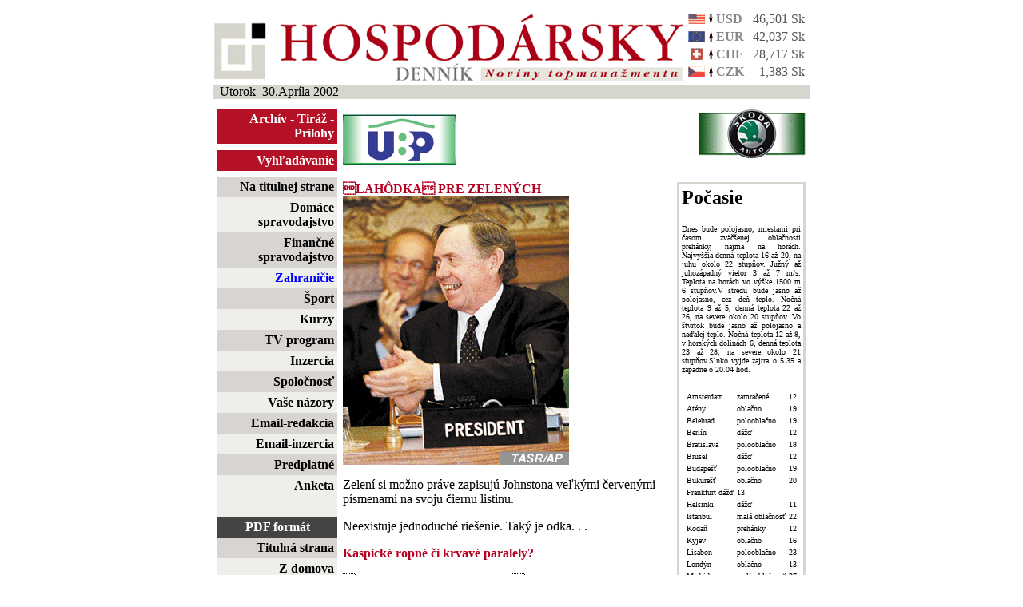

--- FILE ---
content_type: text/html; charset=ISO-8859-2
request_url: http://www.hospodarskyklub.sk/hd-dennik/index.cgi?2002.4.30+Zahranicie+0
body_size: 6292
content:
<html>
<head>
<title>Hospodársky denník - Zahraničie</title>
<meta http-equiv="Content-Type" content="text/html; charset=ISO-8859-2">
<STYLE TYPE="text/css"><!--
td,p,li,ul,ol,blockqiuote {font: 13, arial,sans-serif }
th { color: #000000; background: #FFFFFF }
b {font: 14, arial,sans-serif; font-weight : bold;}
h2 {font: 14, arial,sans-serif; font-weight : bold;}
A { text-decoration: none}
td.currency { font: 12, arial,sans-serif; color: #888888; font-weight : bold;}
td.kurzy { font: 12, arial,sans-serif; color: #555555; text-decoration: none;}
td.menu { font: 12, arial,sans-serif;}
td.menu_top { font: 12, arial,sans-serif; color: white; font-weight: bold} 

a.menu:link { font: 12, arial,sans-serif; color: #000000; font-weight: bold;} 
a.menu:visited { font: 12, arial,sans-serif; color: #000000; font-weight: bold;} 
a.menu:active { font: 12, arial,sans-serif; color: #000000; font-weight: bold;} 
a.menu:hover { font: 12, arial,sans-serif; color: #555555; font-weight: bold; text-decoration: none} 

a.menu_klub:link { font: 12, arial,sans-serif; color: #ff0000; font-weight: bold;} 
a.menu_klub:visited { font: 12, arial,sans-serif; color: #ff0000; font-weight: bold;} 
a.menu_klub:active { font: 12, arial,sans-serif; color: #ff0000; font-weight: bold;} 
a.menu_klub:hover { font: 12, arial,sans-serif; color: #aa0000; font-weight: bold; text-decoration: none} 

a.menu_predpl:link { font: 12, arial,sans-serif; color: #0000ff; font-weight: bold;} 
a.menu_predpl:visited { font: 12, arial,sans-serif; color: #0000ff; font-weight: bold;} 
a.menu_predpl:active { font: 12, arial,sans-serif; color: #0000ff; font-weight: bold;} 
a.menu_predpl:hover { font: 12, arial,sans-serif; color: #0000aa; font-weight: bold; text-decoration: none} 

a.menu_akt:link { font: 12, arial,sans-serif; color: blue; font-weight: bold} 
a.menu_akt:visited { font: 12, arial,sans-serif; color: blue; font-weight: bold} 
a.menu_akt:active { font: 12, arial,sans-serif; color: #ffffff; font-weight: bold;} 
a.menu_akt:hover { font: 12, arial,sans-serif; color: #ffffff; font-weight: bold; text-decoration: none} 

a.menu_top:link { font: 12, arial,sans-serif; color: white; font-weight: bold} 
a.menu_top:visited { font: 12, arial,sans-serif; color: white; font-weight: bold} 
a.menu_top:active { font: 12, arial,sans-serif; color: #ffffff; font-weight: bold;} 
a.menu_top:hover { font: 12, arial,sans-serif; color: #ffffff; font-weight: bold; text-decoration: none} 
--></STYLE>
</head>
<script language=JavaScript>
<!--
	function openwin(myurl)
	{
		window.open(myurl,'remotewin','scrollbars,location=no,directories=no,status=no,menubar=no,resizable=yes,width=800,height=500');
	};	
//-->
</script>
<body bgcolor=white text=black link=navy vlink=blue alink=purple>
<div align=center>
<table border=0 width=750 cellspacing=5 cellpadding=0>
<!--tr><td colspan=2><img src=images/info.jpg width=738 height=45></td></tr-->
<tr>
<td align=left valign=bottom> <img src=images/logo_new.gif width=587 height=85 alt="Hospodársky denník">
</td>
<td valign=bottom width=150 cellspacing=0 cellpadding=0>
<table border=0 cellspacing=0 cellpadding=2 width=150>
<tr valign=middle><td align=center><img src=flag/us.gif></td><td><img src=arrow/down.gif></td><td valign=top class="currency">USD</font></td><td valign=bottom align=right class="kurzy">46,501 Sk</td></tr><tr valign=middle><td align=center><img src=flag/eu.gif></td><td><img src=arrow/up.gif></td><td valign=top class="currency">EUR</font></td><td valign=bottom align=right class="kurzy">42,037 Sk</td></tr><tr valign=middle><td align=center><img src=flag/swiss.gif></td><td><img src=arrow/up.gif></td><td valign=top class="currency">CHF</font></td><td valign=bottom align=right class="kurzy">28,717 Sk</td></tr><tr valign=middle><td align=center><img src=flag/cz.gif></td><td><img src=arrow/up.gif></td><td valign=top class="currency">CZK</font></td><td valign=bottom align=right class="kurzy">1,383 Sk</td></tr></table>
</td>
</tr>
<tr><td colspan=3 cellspacing=0 cellpadding=5 bgcolor=#d6d6ce align=left>
&nbsp; Utorok&nbsp;&nbsp;30.Apríla 2002
</td></tr>
</table>

<table border=0 width=750 valign=top cellpadding=0 cellspacing=7>
<tr>
<td align=center valign=center width=150>
<table width=150 border=0 cellpadding=4 cellspacing=0>
<tr bgcolor=#b41126><td align=right><font color=white><a href=./index.cgi?2002.4.30+archiv class="menu_top">Archív</a> - <a href=./index.cgi?2002.4.30+tiraz class="menu_top">Tiráž</a> - <a href=./index.cgi?2002.4.30+prilohy class="menu_top">Prílohy</a>
</td></tr>
<tr><td height=3></td</tr>
<tr bgcolor=#b41126><td align=right><a href=./index.cgi?2002.4.30+findform class="menu_top">Vyhľadávanie</a></td></tr>
</table>
</td>
<td align=left><a href=http://www.ubp.sk><img src=banner/ubp.gif width=142 height=63 border=0></a></td>

<td align=center valign=top width=300 colspan=2>
<object>
<PARAM NAME=movie VALUE="banner/BFX_banner01_120X60.swf"> <PARAM NAME=quality VALUE=high> <PARAM NAME=wmode VALUE=transparent> <EMBED src="banner/BFX_banner01_120X60.swf" quality=high width=120 height=60 TYPE="application/x-shockwave-flash" PLUGINSPAGE="http://www.macromedia.com/shockwave/download/index.cgi?P1_Prod_Version=ShockwaveFlash"></EMBED>
</object>
</td>
<td align=right valign=top width=150>
<a href=http://www.skoda-auto.sk><img src=banner/skoda.gif width=134 height=63 border=0></a>
</td>
</tr>
<tr>
<td width=150 valign=top border=0 bgcolor=#eeeeeb rowspan=2>
<table width=150 border=0 cellpadding=4 cellspacing=0>
<tr bgcolor=#d8d4d2><td align=right class="menu"><a href=./index.cgi?2002.4.30+titulka+0 class="menu">Na titulnej strane</a></td></tr>

<tr><td align=right class="menu"><a href=./index.cgi?2002.4.30+Domace+0 class="menu">Domáce spravodajstvo</a></td></tr></tr>

<tr bgcolor=#d8d4d2><td align=right class="menu"><a href=./index.cgi?2002.4.30+Financne+0 class="menu">Finančné spravodajstvo</a></td></tr>

<tr><td align=right class="menu_akt"><a href=./index.cgi?2002.4.30+Zahranicie+0 class="menu_akt">Zahraničie</a></td></tr>

<tr bgcolor=#d8d4d2><td align=right class="menu"><a href=./index.cgi?2002.4.30+Sport+0 class="menu">Šport</a></td></tr>

<tr><td align=right class="menu"><a href=./index.cgi?2002.4.30+kurzy+0 class="menu">Kurzy</a></td></tr>

<tr bgcolor=#d8d4d2><td align=right class="menu"><a href=./index.cgi?2002.4.30+televizia+0 class="menu">TV program</a></td></tr>

<!--tr bgcolor=#d8d4d2><td align=right class="menu"><a href=./index.cgi?2002.4.30+pocasie+0 class="menu">Počasie</a></td></tr-->

<tr><td align=right class="menu"><a href=./index.cgi?2002.4.30+inzercia class="menu">Inzercia</a></td></tr>

<tr bgcolor=#d8d4d2><td align=right class="menu"><a href=./index.cgi?2002.4.30+spolocnost class="menu">Spoločnosť</a></td></tr>

<tr><td align=right class="menu"><a href=./index.cgi?2002.4.30+nazory class="menu">Vaše názory</a></td></tr>

<tr bgcolor=#d8d4d2><td align=right class="menu"><a href="mailto:redakcia@hd-dennik.sk" class="menu">Email-redakcia</a></td></tr>
<tr><td align=right class="menu"><a href="mailto:inzercia@hd-dennik.sk" class="menu">Email-inzercia</a></td></tr>

<!--tr bgcolor=#d8d4d2><td align=right class="menu"><a href=./index.cgi?2002.4.30+findform class="menu">Vyhľadávanie</a></td></tr-->

<tr bgcolor=#d8d4d2><td align=right class="menu"><a href=./index.cgi?2002.4.30+orderform class="menu">Predplatné</a></td></tr>

<!--tr><td align=right class="menu"><a href=./index.cgi?2002.4.30+digsvety class="menu">Digitálny svet</a></td></tr-->
<tr><td align=right class="menu"><a href=./index.cgi?2002.4.30+anketa class="menu">Anketa</a></td></tr>

<!--tr bgcolor=#b41126><td align=right class="menu_top"><a href=http://www.hospodarskyklub.sk class="menu_top">Hospodársky klub</a></td></tr-->

<tr><td>&nbsp;</td></tr>

<tr bgcolor=#444444><td align=center class="menu_top">PDF formát</td></tr>
<tr bgcolor=#d8d4d2><td align=right><a href=pdf/titulka.pdf class="menu">Titulná strana</a></td></tr>
<tr><td align=right><a href=pdf/zdomova.pdf class="menu">Z domova</a></td></tr>
<tr bgcolor=#d8d4d2><td align=right><a href=pdf/podniky.pdf class="menu">Podnikové spektrum</a></td></tr>
<tr><td align=right><a href=pdf/zahran.pdf class="menu">Zahranicie</a></td></tr>
<tr bgcolor=#d8d4d2><td align=right><a href=pdf/styl.pdf class="menu">Podnikateľ a štýl</a></td></tr>
<tr><td align=right><a href=pdf/vedkul.pdf class="menu">Veda/Kultúra</a></td></tr>
<tr bgcolor=#d8d4d2><td align=right><a href=pdf/digsvet.pdf class="menu">Digitálny svet</a></td></tr>
<tr><td align=right><a href=pdf/fin.pdf class="menu">Finančné komentáre</a></td></tr>
<tr bgcolor=#d8d4d2><td align=right><a href=pdf/sport.pdf class="menu">Šport</a></td></tr>
<tr><td align=right><a href=pdf/servis.pdf class="menu">Poradenstvo/Servis</a></td></tr>
<tr bgcolor=#d8d4d2><td align=right><a href=pdf/inzercia.pdf class="menu">Inzercia</a></td></tr>
<tr><td align=right><a href=pdf/ass.pdf class="menu">ASS</a></td></tr>
<tr bgcolor=#d8d4d2><td align=right><a href=pdf/veltrhy.pdf class="menu">Veľtrhy a výstavy 2004</a></td></tr>
<tr><td align=right><a href=pdf/spotceny.pdf class="menu">Spotrebiteľské ceny</a></td></tr>
<tr bgcolor=#d8d4d2><td align=right><a href=pdf/klub.pdf class="menu">Hospodársky klub</a></td></tr>
<tr><td align=right><a href=pdf/zdrav.pdf class="menu">Zdravotníctvo</a></td></tr>

<!--<tr><td align=right class="menu"><a href=./index.cgi?2002.4.30+ISI class="menu">Internet Securities</a></td></tr>-->

<!--tr><td align=center><br><a href=http://www.bfx.sk><img src=banner/BFX_banner_01_120x60.gif border=0 width=120 height=60></a></td></tr-->
<tr><td align=center><br><a href=http://www.hd-dennik.sk/index.cgi?2003.10.30+titulka+1><img src=banner/miliardy.gif border=0 width=120 height=65></a><br><a href=http://www.hospodarskyklub.sk/index.cgi?miliardy_reakcie><img src=banner/miliardy_reakcie.gif border=0 width=120 height=45></a></td></tr>
<tr><td align=center><br><a href=./index.cgi?2002.4.30+slovania><img src=banner/slovan_small.gif border=0 width=120 height=71></a></td></tr>
<tr><td align=center><br><a href=banner/cra.pdf><img src=banner/cra.gif border=0 width=120 height=170></a></td></tr>
<tr><td align=center><br><a href=banner/rat_eu.pdf><img src=banner/moodys.gif border=0 width=120 height=170></a></td></tr>
<tr><td align=center><br><a href=http://www.asb.sk><img src=banner/ASB.gif border=0 width=120 height=60></a></td></tr>
<tr><td align=center><br><a href=http://www.sportmarketing.cz/konference><img src=banner/konference.gif border=0 width=120 height=125></a></td></tr>
<tr><td align=center><br>
<object>
<PARAM NAME=movie VALUE="banner/BFX_banner01_120X60.swf"> <PARAM NAME=quality VALUE=high> <PARAM NAME=wmode VALUE=transparent> <EMBED src="banner/BFX_banner01_120X60.swf" quality=high width=120 height=60 TYPE="application/x-shockwave-flash" PLUGINSPAGE="http://www.macromedia.com/shockwave/download/index.cgi?P1_Prod_Version=ShockwaveFlash"></EMBED>
</object>
</td></tr>
<tr><td align=center><br>
<object>
<PARAM NAME=movie VALUE="banner/jelovpoint.swf"> <PARAM NAME=quality VALUE=high> <PARAM NAME=wmode VALUE=transparent> <EMBED src="banner/jelovpoint.swf" quality=high width=120 height=200 TYPE="application/x-shockwave-flash" PLUGINSPAGE="http://www.macromedia.com/shockwave/download/index.cgi?P1_Prod_Version=ShockwaveFlash"></EMBED>
</object>
</td></tr>
<tr><td align=center><br><a href=http://www.hrc.sk><img src=banner/hrc.gif border=0 width=120 height=226></a></td></tr>
<tr><td align=center><br><a href=http://www.golfsport.sk><img src=banner/golf_hd.gif border=0 width=120 height=226></a></td></tr>
<tr><td align=center><br><a href=http://www.avis.sk><img src=banner/avis.gif border=0></a></td></tr>
<tr><td align=center><br><img src=banner/kalea.gif border=0 width=120 height=196></td></tr>
<!--tr><td align=center><IMG SRC="http://www.naj.sk/cgi-bin/4web/nvhit.pl?id=00002617" WIDTH="1" HEIGHT="1" ALT="" BORDER="0">
<SCRIPT LANGUAGE="JavaScript"><!-- 
document.write("<IMG SRC=\"http://www.naj.sk/cgi-bin/4web/nv_referer?id=00002617&ref=" + escape(top.document.referrer) + "\" WIDTH=1 HEIGHT=1 ALT=\"\" BORDER=0>"); // -->
</SCRIPT></td></tr-->

</table>
</td>
<td width=600 colspan=4 bgcolor=white valign=top align=center>
</td></tr>
<tr>
<td width=600 colspan=3 bgcolor=white valign=top>
</b><p><p><a name=1 href=./index.cgi?2002.4.30+Zahranicie+1><font color=#b50021><b>LAHÔDKA PRE ZELENÝCH </a></b></font><br><img src=2002/4/30/image.gif><p><p>Zelení si možno práve zapisujú Johnstona veľkými červenými písmenami na svoju čiernu listinu.<p>Neexistuje jednoduché riešenie. Taký je odka. . .
<p></b><p><p><a name=2 href=./index.cgi?2002.4.30+Zahranicie+2><font color=#b50021><b>Kaspické ropné či krvavé paralely?</a></b></font><br><p>Kaspická oblasť zaváňa krvou. Sú to síce len obavy hostiteľa minulotýždňového summitu krajín Kaspického regiónu turkménskeho prezidenta S. Nijazova, no druh. . .
<p></b><p><p><a name=3 href=./index.cgi?2002.4.30+Zahranicie+3><font color=#b50021><b>Odpočúvanie </a></b></font><br><p>Firmy v ČR v boji s konkurenciou čoraz častejšie používajú odpočúvania, vykonané pomocou nelegálne zamontovaných špionážnych zariadení priamo v centrálach ekonomických súperov. Pot. . .
<p></b><p><p><a name=4 href=./index.cgi?2002.4.30+Zahranicie+4><font color=#b50021><b>Sladké zlúčenie v Rusku</a></b></font><br><p>Na obzore je ovládnutie spoločnosti Krásnyj Okťábr<p>K dvom najvýznamnejším ruským producentom cukrovinkárskych výrobkov patria spoločnosti Krásnyj Okťábr a RotFront. . .
<p></b><p><p><a name=5 href=./index.cgi?2002.4.30+Zahranicie+5><font color=#b50021><b>Letecké právo pre SVE</a></b></font><br><p>Vysoké učenie technické s PHARE-Tempus<p>Brnianske Vysoké učenie technické sa v týchto dňoch stalo centrom vzdelávania v oblasti medzinárodného leteckého práva pre krajiny. . .
<p></b><p><p><a name=6 href=./index.cgi?2002.4.30+Zahranicie+6><font color=#b50021><b>Zlučovanie</a></b></font><br><p>Juhokórejská odnož účtovnej spoločnosti Andersen sa zamýšľa zlúčiť s konkurenčnou spoločnosťou Deloitte & Touche. Dohoda by mala byť dokončená do 1. júla. K Deloitte & Touche sa pobo. . .
<p></b><p><p><a name=7 href=./index.cgi?2002.4.30+Zahranicie+7><font color=#b50021><b>Minimálne tri továrne</a></b></font><br><p>GM dokončí prevzatie hlavnej časti Daewoo <p>Americká firma General Motors dnes dokončí dlho očakávané prevzatie kľúčových aktív juhokórejskej automobilky Daewoo. Predpokl. . .
<p></b><p><p><a name=8 href=./index.cgi?2002.4.30+Zahranicie+8><font color=#b50021><b>Usmerňovanie zón</a></b></font><br><p>Skončilo sa neriadené rozdávanie dotácií <p>Počas 12 rokov rástli priemyselné zóny v ČR ako huby po daždi. Ich rozvoju napomohol hlavne systém štátnej podpory schválený začiatk. . .
<p></b><p><p><a name=9 href=./index.cgi?2002.4.30+Zahranicie+9><font color=#b50021><b>Jadranský optimizmus</a></b></font><br><p>Niko Bulič: Hostia sú takí, aká je ponuka<p>Na tento rok plánujeme nárast návštevnosti o 5 percent a ešte lepšie finančné výsledky, uvádza pred začiatkom letnej turistick. . .
<p></b><p><p><a name=10 href=./index.cgi?2002.4.30+Zahranicie+10><font color=#b50021><b>ČNB proti silnej korune</a></b></font><br><p>Analytici neočakávajú výrazné oslabenie meny <p>Banková rada Českej národnej banky (ČNB) sa rozhodla s platnosťou od 26. apríla znížiť limitnú repo sadzbu o 0,5 % bodu. . .
<p></b><p><p><a name=11 href=./index.cgi?2002.4.30+Zahranicie+11><font color=#b50021><b>Ponuka KĽDR</a></b></font><br><p>Severokórejský líder Kim Čong-il ponúkol americkému exprezidentovi Billovi Clintonovi sprostredkovateľskú úlohu v kórejskom konflikte. Ponuka, ktorej súčasťou je aj pozvánka do Pc. . .
<p></b><p><p><a name=12 href=./index.cgi?2002.4.30+Zahranicie+12><font color=#b50021><b>Klaus o koalícii s ČSSD</a></b></font><br><p>Po voľbách sú všetky scenáre možné<p>Praha (TASR) - Po júnových voľbách v ČR sa môže objaviť aj veľká koalícia najsilnejších strán ODS a ČSSD. Túto možnosť naposledy p. . .
<p></b><p><p><a name=13 href=./index.cgi?2002.4.30+Zahranicie+13><font color=#b50021><b>Dezercie v Iraku</a></b></font><br><p>Bagdad má zbrane z východnej Európy<p>Londýn (TASR) - V očakávaní možného amerického útoku sa Irak vyzbrojuje zbraňami z krajín východnej Európy, napísal včera britský denník. . .
<p></b><p><p><a name=14 href=./index.cgi?2002.4.30+Zahranicie+14><font color=#b50021><b>Armáda už aj v Hebrone</a></b></font><br><p>BR OSN žiada Izrael o vstup do Džanínu<p>New York/Jeruzalem (TASR)  - BR OSN očakáva pozitívnu odpoveď Izraela na vyslanie vyšetrovacej komisie do palestínskeho utečene. . .
<p></b><p><p><a name=15 href=./index.cgi?2002.4.30+Zahranicie+15><font color=#b50021><b>Minúta ticha</a></b></font><br><p>Vrah varoval pred streľbou<p>Erfurt (TASR) - Šialený vrah z nemeckého Erfurtu varoval deň pred masakrou v Gutenbergovom gymnáziu viacero ľudí pred tým, aby nešli nasledujúci deň . . .
<p></b><p><p><a name=16 href=./index.cgi?2002.4.30+Zahranicie+16><font color=#b50021><b>Komplexný máj</a></b></font><br><p>Na začiatku to bolo úplne jednoduché. Veď čo je prirodzenejšie, ako osláviť koniec zimy a návrat slnka či úrodnosť pôdy, ako to robili v pohanskej Európe. Tiež nie je ťažké vysv. . .
<p>. . .

</td>
<td valign=top width=155>
<table border=0 bgcolor=#d6d6ce width=155>
<tr><td>
<table border=0 bgcolor=white width=155>
<tr><td>
<h2>Počasie</h2><p align=justify><font size=1 face="arial narrow"> Dnes bude polojasno, miestami pri časom zväčšenej oblačnosti prehánky, najmä na horách. Najvyššia denná teplota 16 až 20, na juhu okolo 22 stupňov. Južný až juhozápadný vietor 3 až 7 m/s. Teplota na horách vo výške 1500 m 6 stupňov.V stredu bude jasno až polojasno, cez deň teplo. Nočná teplota 9 až 5, denná teplota 22 až 26, na severe okolo 20 stupňov. Vo štvrtok bude jasno až polojasno a naďalej teplo. Nočná teplota 12 až 8, v horských dolinách 6, denná teplota 23 až 28, na severe okolo 21 stupňov.Slnko vyjde zajtra o 5.35 a zapadne o 20.04 hod.<p align=justify><font size=1 face="arial narrow"><p><h2></h2><p align=justify><font size=1 face="arial narrow"><div align=center><table border=0 cellpadding=1><tr valign=top><td><font size=1>Amsterdam</td><td><font size=1>zamračené</td><td align=right><font size=1>12</td></tr>
<tr valign=top><td><font size=1>Atény</td><td><font size=1>oblačno</td><td align=right><font size=1>19</td></tr>
<tr valign=top><td><font size=1>Belehrad</td><td><font size=1>polooblačno</td><td align=right><font size=1>19</td></tr>
<tr valign=top><td><font size=1>Berlín</td><td><font size=1>dážď</td><td align=right><font size=1>12</td></tr>
<tr valign=top><td><font size=1>Bratislava</td><td><font size=1>polooblačno</td><td align=right><font size=1>18</td></tr>
<tr valign=top><td><font size=1>Brusel </td><td><font size=1>dážď</td><td align=right><font size=1>12</td></tr>
<tr valign=top><td><font size=1>Budapešť</td><td><font size=1>polooblačno</td><td align=right><font size=1>19</td></tr>
<tr valign=top><td><font size=1>Bukurešť </td><td><font size=1>oblačno</td><td align=right><font size=1>20</td></tr>
<tr valign=top><td><font size=1>Frankfurt dážď</td><td><font size=1>13</td><td align=right><font size=1>&nbsp;</td></tr>
<tr valign=top><td><font size=1>Helsinki</td><td><font size=1>dážď</td><td align=right><font size=1>11</td></tr>
<tr valign=top><td><font size=1>Istanbul</td><td><font size=1>malá oblačnosť</td><td align=right><font size=1>22</td></tr>
<tr valign=top><td><font size=1>Kodaň</td><td><font size=1>prehánky</td><td align=right><font size=1>12</td></tr>
<tr valign=top><td><font size=1>Kyjev</td><td><font size=1>oblačno</td><td align=right><font size=1>16</td></tr>
<tr valign=top><td><font size=1>Lisabon</td><td><font size=1>polooblačno</td><td align=right><font size=1>23</td></tr>
<tr valign=top><td><font size=1>Londýn</td><td><font size=1>oblačno</td><td align=right><font size=1>13</td></tr>
<tr valign=top><td><font size=1>Madrid</td><td><font size=1>malá oblačnosť</td><td align=right><font size=1>27</td></tr>
<tr valign=top><td><font size=1>Moskva</td><td><font size=1>dážď</td><td align=right><font size=1>16</td></tr>
<tr valign=top><td><font size=1>Oslo</td><td><font size=1>dážď</td><td align=right><font size=1>10</td></tr>
<tr valign=top><td><font size=1>Paríž</td><td><font size=1>oblačno</td><td align=right><font size=1>16</td></tr>
<tr valign=top><td><font size=1>Praha</td><td><font size=1>občasný dážď</td><td align=right><font size=1>14</td></tr>
<tr valign=top><td><font size=1>Rím</td><td><font size=1>polojasno</td><td align=right><font size=1>21</td></tr>
<tr valign=top><td><font size=1>Sofia</td><td><font size=1>oblačno</td><td align=right><font size=1>15</td></tr>
<tr valign=top><td><font size=1>Štokholm</td><td><font size=1>dážď</td><td align=right><font size=1>12</td></tr>
<tr valign=top><td><font size=1>Varšava</td><td><font size=1>občasný dážď</td><td align=right><font size=1>13</td></tr>
<tr valign=top><td><font size=1>Viedeň</td><td><font size=1>polooblačno</td><td align=right><font size=1>19</td></tr>
<tr valign=top><td><font size=1>Záhreb</td><td><font size=1>oblačno</td><td align=right><font size=1>17</td></tr>
<tr valign=top><td><font size=1>Ženeva</td><td><font size=1>polooblačno</td><td align=right><font size=1>21</td></tr>
</table></div><p>&nbsp;</p>
</td></tr></table>
</td></tr></table>
</td>
</tr>
<tr><td colspan=5 align=right>
<font color=#404040>
Webmaster: <a href="mailto:webmaster@maxo.sk">webmaster@maxo.sk</a><br>
Design: <a href="http://www.maxo.sk/">MAXO s.r.o.</a>
</font>
</td></tr></table>
</body>
</html>
